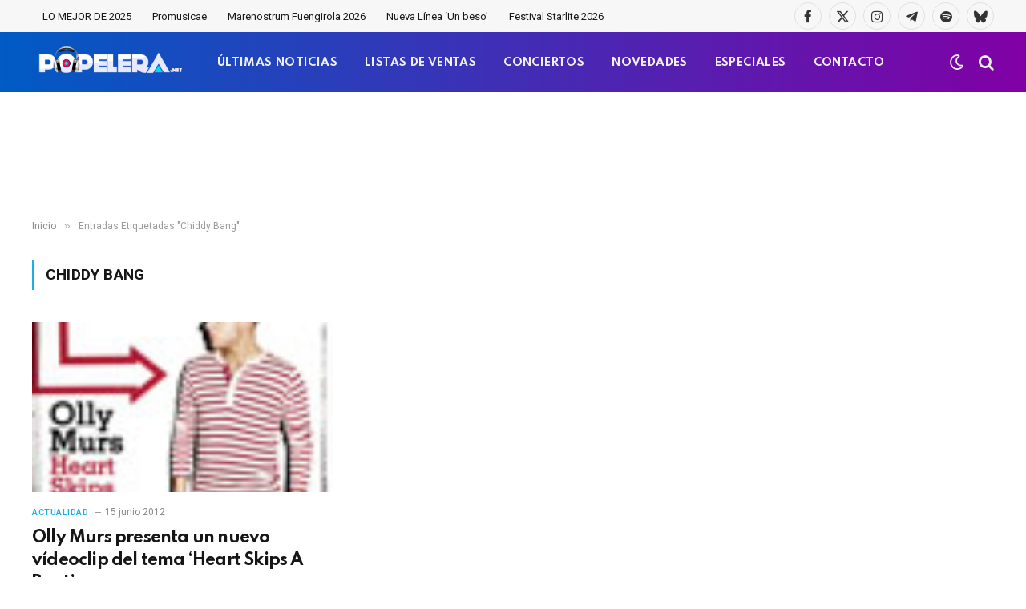

--- FILE ---
content_type: text/html; charset=utf-8
request_url: https://www.google.com/recaptcha/api2/aframe
body_size: -95
content:
<!DOCTYPE HTML><html><head><meta http-equiv="content-type" content="text/html; charset=UTF-8"></head><body><script nonce="nUN9WQjbJ0tUqLa1rsG44A">/** Anti-fraud and anti-abuse applications only. See google.com/recaptcha */ try{var clients={'sodar':'https://pagead2.googlesyndication.com/pagead/sodar?'};window.addEventListener("message",function(a){try{if(a.source===window.parent){var b=JSON.parse(a.data);var c=clients[b['id']];if(c){var d=document.createElement('img');d.src=c+b['params']+'&rc='+(localStorage.getItem("rc::a")?sessionStorage.getItem("rc::b"):"");window.document.body.appendChild(d);sessionStorage.setItem("rc::e",parseInt(sessionStorage.getItem("rc::e")||0)+1);localStorage.setItem("rc::h",'1768719558162');}}}catch(b){}});window.parent.postMessage("_grecaptcha_ready", "*");}catch(b){}</script></body></html>